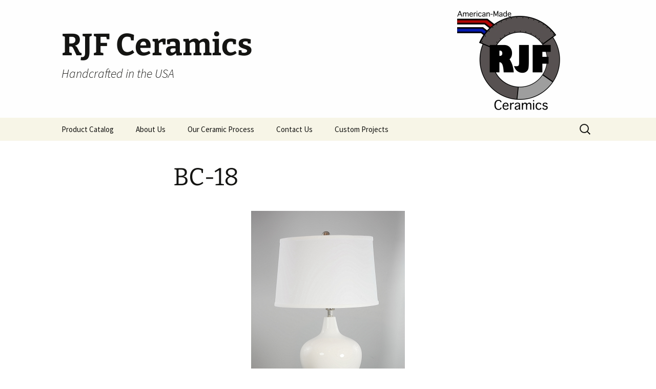

--- FILE ---
content_type: text/css
request_url: https://rjfceramics.com/wp-content/themes/twentythirteen-child/style.css?ver=20250415
body_size: 1765
content:
/*
Theme Name: Twenty Thirteen Child
Theme URI: http://wordpress.org/themes/twentythirteen
Description: Twenty Thirteen Child Theme
Author: CVI
Version: 1.0
License: GNU General Public License v2 or later
Text Domain: twentythirteen
Template: twentythirteen
*/

@import url("../twentythirteen/style.css");

/* =Theme customization starts here
-------------------------------------------------------------- */

blockquote {
	text-align: center;
	font-style: normal;
	font-weight: bold;
}
.entry-meta {display:none;}

h2 {margin: 25px 0px 25px 25px;}
#gridcontainer      {
	/*margin: 20px 0px 20px 50px;*/
	min-width: 680px;
	width: 70%;
	margin: auto;
}
#gridcontainer h2 a {
	color: #77787a; 
	font-size: 13px;
}
#gridcontainer .griditem {
	float: left; 
	min-width: 200px;
	background-color: #f7f5e7;
	border: 1px solid #77787a;
	min-height: 290px;
}
#gridcontainer .griditem h2    {text-align: center; margin: 25px 0px 25px 0px;}
#gridcontainer .griditemleft   {margin: 0 40px 40px 0;}
#gridcontainer .griditemcenter {margin-right: 40px;}
#gridcontainer .griditemright  {}
#gridcontainer .postimage      {margin: 0 0 10px 0; text-align: center;}

div.result {
	display: inline-block;
	border: 2px solid #a1a1a1;
	border-radius: 5px;
	padding: 3px 2px 2px 7px;
	text-align:center;
	width: 200px;
	height: 350px;
	background-color: #f7f5e7;
	box-shadow: 5px 5px 5px #888888;
	margin: 15px;
	float: left;
	position: relative;
}


div.result img {
	max-height:300px;
	width:175px;
  	position: absolute;
  	bottom: 0;
	left:0;
	margin-left:10px;
	margin-bottom:5px;
}

div.result h2    {text-align: center; margin: 0px 0px 5px 0px;}
div.result h2 a {
	color: #77787a; 
	font-size: 17px;
}
